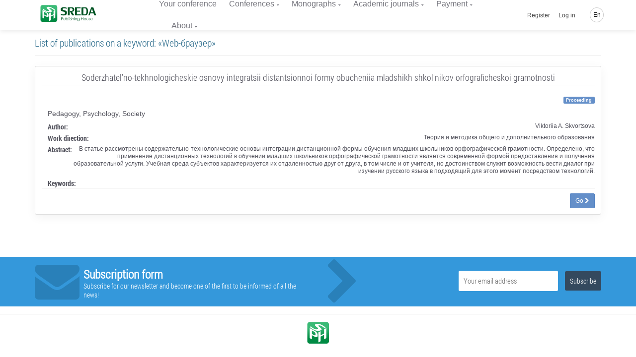

--- FILE ---
content_type: text/html; charset=UTF-8
request_url: https://phsreda.com/en/keyword/51089/articles
body_size: 17486
content:
<!doctype html> <html lang="en" dir="ltr"> <head> <meta charset="UTF-8"> <meta name="viewport" content="width=device-width, initial-scale=1.0" /> <meta name="msapplication-TileColor" content="#da532c"/> <meta name="msapplication-config" content="/sreda/browserconfig.xml"/> <meta name="theme-color" content="#ffffff"/> <meta name="csrf-token" content="nQLXF2vCLDQodzCvwoACJZ9yHbHIrAe7EIcDYDE8" /> <meta name="author" content="Publishing House Sreda" />  <meta name="description" content="Все публикации, размещенные в электронной библиотеке Издательского дома «Среда» по ключевому слову «Web-браузер» и постоянно доступные для обсуждения на дискуссионой площадке" /> <meta name="keywords" content="Web-браузер, публикации, дискуссионная площадка, статьи, статьи участников конференции, список статей, материалы конференции, статьи конференции, сборник статей научно практических конференций, публикация статей, статья на конференцию, научные статьи, научные публикации, публикации научных статей" />  <title>  ﻿Publications on a keyword «Web-браузер»  </title> <link rel="apple-touch-icon" sizes="76x76" href="/sreda/apple-touch-icon.png"/> <link rel="icon" type="image/png" sizes="32x32" href="/sreda/favicon-32x32.png"/> <link rel="icon" type="image/png" sizes="16x16" href="/sreda/favicon-16x16.png"/> <link rel="mask-icon" href="/sreda/safari-pinned-tab.svg" color="#5bbad5"/> <meta name="theme-color" content="#ffffff"/> <link rel="stylesheet" href="/sreda/css/app.29995457901fa59ff8d8.css" type="text/css" />  <link rel="stylesheet" href="/sreda/css/user.5c88fc1c64269c04fb2ae50b0ea9a699.css" type="text/css" />  <style> .related-list dl dt { font-family: 'Roboto Condensed Bold', 'Helvetica Neue', Helvetica, Arial, sans-serif; font-size: 14px; } .related-list dt, .related-list dd { line-height: 1.3; } .related-list .media-left img { height: 115px; width: auto; } .related-list .media-body { color: #52525c!important; } .related-list h3 { border-bottom: 1px solid rgba(0, 0, 0, 0.1); margin: 0 0 20px; padding-bottom: 5px; } .related-list .detail { margin: 10px 0; font-size: 14px; line-height: 16px; } .action-detail-footer { padding: 10px 0 0; border-top: 1px solid rgba(0, 0, 0, 0.1); } </style>  <script>(function(w,d,s,l,i){w[l]=w[l]||[];w[l].push({'gtm.start': new Date().getTime(),event:'gtm.js'});var f=d.getElementsByTagName(s)[0], j=d.createElement(s),dl=l!='dataLayer'?'&l='+l:'';j.async=true;j.src= '/gtm.js?id='+i+dl;f.parentNode.insertBefore(j,f); })(window,document,'script','dataLayer','GTM-PZS3D79');</script>  </head> <body class="navigation-fixed-top "> <noscript><iframe src="https://www.googletagmanager.com/ns.html?id=GTM-PZS3D79" height="0" width="0" style="display:none;visibility:hidden"></iframe></noscript> <div class="wrapp"> <header id="header-desktop" class="">   <div class="header-container"> <a href="https://phsreda.com/en" class="logo">  <svg xmlns="http://www.w3.org/2000/svg" xml:space="preserve" width="114px" height="35px" version="1.1" style="shape-rendering:geometricPrecision; text-rendering:geometricPrecision; image-rendering:optimizeQuality; fill-rule:evenodd; clip-rule:evenodd" viewBox="0 0 114000 34996" xmlns:xlink="http://www.w3.org/1999/xlink"> <defs> <style type="text/css"> <![CDATA[ .fil2 {fill:#005424;fill-rule:nonzero} .fil0 {fill:url(#id0)} ]]> </style> <linearGradient id="id0" gradientUnits="userSpaceOnUse" x1="17378.8" y1="8733.71" x2="17378.8" y2="25609.4"> <stop offset="0" class="logo-gradient-start" style="stop-color:#3ABA76"/> <stop offset="1" class="logo-gradient-stop" style="stop-color:#008B44"/> </linearGradient> </defs> <g id="Слой_x0020_1"> <metadata id="CorelCorpID_0Corel-Layer"/> <path class="fil0" d="M4403 296l25953 0c2153,0 3900,1746 3900,3900l-1 25952c1,2153 -1746,3900 -3899,3900l-25953 0c-2153,0 -3900,-1747 -3900,-3900l0 -25952c0,-2154 1747,-3900 3900,-3900zm22385 20238l-5264 2858 0 7176 -3555 1930 0 -15627 3555 -1929 0 6505 5264 -2858 0 -6505 3522 -1912 0 15627 -3522 1911 0 -7176zm-8198 -14096c-544,235 -407,722 409,1449 817,728 1666,1453 2542,2172 882,724 1447,1437 1700,2149 253,713 -207,1335 -1366,1866 -1186,511 -2377,787 -3580,834 -1196,44 -2396,-102 -3593,-437 -1198,-335 -2454,-836 -3762,-1493 -319,-156 -752,-386 -1292,-687 -907,-503 -1702,-1000 -2402,-1496 -689,-494 -1234,-914 -1623,-1261 -389,-348 -568,-529 -542,-540l1515 -1317c6,4 181,193 526,570 344,379 804,813 1397,1299 593,487 1326,985 2219,1501 1467,815 2654,1278 3554,1392 899,109 1748,-6 2544,-350 950,-410 1228,-868 836,-1379 -385,-508 -1211,-1251 -2485,-2227 -1270,-979 -2037,-1795 -2295,-2451 -259,-655 270,-1264 1579,-1828 868,-338 1835,-479 2903,-418 1071,58 2167,272 3287,635 1124,361 2236,833 3345,1408 1777,987 3087,1796 3930,2432 837,633 1369,1065 1580,1299l-1594 1395c0,0 -157,-178 -462,-526 -305,-346 -761,-763 -1370,-1248 -609,-485 -1438,-1017 -2483,-1597 -1012,-563 -1910,-960 -2688,-1195 -778,-235 -1553,-220 -2329,48zm-1733 14896c0,1279 -257,2125 -772,2542 -520,407 -1185,509 -2001,293 -816,-215 -1782,-624 -2901,-1225l-3214 -1728 0 6439 -3555 -1912 0 -15627 7177 3860c1643,883 2923,1901 3840,3054 916,1153 1391,2586 1426,4305zm-3354 -1905c-17,-802 -235,-1528 -659,-2187 -425,-659 -973,-1172 -1655,-1538l-3219 -1731 0 5331 3119 1677c800,431 1397,546 1805,357 409,-189 609,-829 609,-1909z"/> <g id="_792707760"> <path class="fil2" d="M45021 8649c0,620 528,1094 1572,1409 1044,317 2101,609 3162,878 1069,269 1994,731 2790,1392 795,661 1205,1672 1234,3029 0,1351 -231,2433 -687,3258 -458,818 -1100,1421 -1924,1801 -824,380 -1833,608 -3014,690 -283,24 -687,35 -1203,35 -867,0 -1679,-65 -2451,-188 -765,-129 -1401,-262 -1899,-415 -498,-152 -748,-246 -748,-275l-641 -2492c7,0 262,106 772,322 510,216 1121,420 1839,602 718,181 1507,287 2380,309 1400,0 2343,-228 2830,-672 479,-451 723,-1129 723,-2036 0,-1082 -326,-1789 -984,-2128 -652,-339 -1715,-667 -3192,-977 -1477,-317 -2586,-766 -3328,-1357 -742,-591 -1109,-1632 -1109,-3124 35,-947 301,-1730 805,-2344 504,-620 1169,-1077 1988,-1375 820,-305 1738,-474 2760,-521 1696,0 3026,93 3993,287 960,193 1601,351 1916,485l683 2631c0,0 -237,-105 -699,-309 -464,-204 -1057,-392 -1781,-562 -724,-169 -1584,-250 -2581,-250 -967,0 -1727,117 -2279,345 -550,228 -860,743 -925,1550z"/> <path id="1" class="fil2" d="M63936 13737l4729 7265 -4372 0 -5096 -8844 2034 0c54,0 184,6 392,18 207,12 386,18 528,18 1988,0 3009,-854 3061,-2562 0,-901 -237,-1620 -705,-2152 -469,-533 -1085,-796 -1858,-796l-3382 0 0 14318 -3772 0 0 -16353 7618 0c3701,0 5553,1579 5553,4737 -53,1292 -426,2258 -1128,2895 -699,638 -1477,1053 -2325,1252 -647,152 -1050,228 -1209,228 -43,0 -66,-6 -66,-24z"/> <polygon id="2" class="fil2" points="70082,4649 81367,4649 81367,6683 73854,6683 73854,11456 80115,11456 80115,13491 73854,13491 73854,18966 81473,18966 81473,21001 70082,21001 "/> <path id="3" class="fil2" d="M90237 4649c2131,0 3642,719 4533,2152 895,1433 1340,3427 1340,5995 0,1842 -196,3369 -593,4580 -398,1205 -1039,2110 -1910,2719 -879,602 -2024,907 -3443,907l-7261 0 0 -16353 7333 0zm2812 8147c-12,-1292 -112,-2374 -304,-3251 -195,-872 -575,-1567 -1150,-2082 -570,-521 -1407,-778 -2492,-778l-2427 0 0 12283 2713 0c1429,0 2402,-515 2907,-1545 504,-1029 753,-2568 753,-4626z"/> <path id="4" class="fil2" d="M100738 17106l-1353 3895 -2598 0 5737 -16353 4230 0 5838 16353 -3773 0 -1460 -3895 -6621 0zm5844 -2387l-2533 -6983 -2421 6983 4954 0z"/> </g> <g id="_792705264"> <path class="fil2" d="M42073 25162l1154 0c665,0 1111,27 1340,84 334,81 605,246 813,491 209,246 313,557 313,933 0,372 -102,681 -307,926 -204,246 -487,410 -847,494 -262,61 -753,91 -1473,91l-415 0 0 2625 -579 0 0 -5644zm579 549l0 1917 985 12c393,0 683,-34 866,-105 183,-68 328,-183 435,-341 105,-158 158,-334 158,-523 0,-194 -53,-368 -158,-526 -106,-158 -244,-270 -416,-335 -172,-66 -454,-98 -844,-98l-1025 0z"/> <path id="1" class="fil2" d="M46680 26555l556 0 0 1949c0,477 26,804 79,983 78,255 228,458 450,606 221,149 487,223 798,223 306,0 566,-72 779,-217 215,-144 361,-334 442,-570 58,-159 87,-502 87,-1024l0 -1949 562 0 0 2051c0,575 -68,1010 -208,1300 -139,289 -348,517 -624,681 -276,163 -624,246 -1039,246 -422,0 -771,-83 -1050,-246 -279,-164 -488,-394 -625,-689 -138,-296 -209,-742 -209,-1335l0 -2010z"/> <path id="2" class="fil2" d="M52001 30019c-235,-381 -376,-755 -424,-1123 0,-2643 0,-3960 0,-3955l549 0 0 2330c231,-276 491,-483 778,-619 285,-136 600,-203 941,-203 606,0 1122,214 1553,642 429,429 644,948 644,1560 0,602 -216,1116 -647,1542 -433,426 -955,640 -1565,640 -350,0 -677,-65 -984,-197 -306,-131 -588,-335 -846,-618zm1783 300c309,0 594,-74 854,-222 259,-149 465,-355 619,-619 154,-263 231,-546 231,-844 0,-295 -78,-576 -233,-847 -155,-270 -365,-479 -626,-629 -261,-148 -542,-222 -839,-222 -302,0 -589,74 -860,222 -272,150 -479,351 -626,606 -146,255 -220,541 -220,855 0,484 164,888 492,1213 328,325 730,488 1206,488z"/> <polygon id="3" class="fil2" points="57064,25040 57619,25040 57619,30830 57064,30830 "/> <path id="4" class="fil2" d="M58952 24937c124,0 233,43 322,129 90,87 135,191 135,313 0,120 -45,227 -135,313 -90,89 -198,131 -322,131 -125,0 -233,-43 -322,-131 -87,-86 -132,-193 -132,-313 0,-122 45,-226 132,-313 90,-86 197,-129 322,-129zm-275 1716l553 0 0 4176 -553 0 0 -4176z"/> <path id="5" class="fil2" d="M62525 27012l-352 358c-296,-280 -586,-419 -865,-419 -180,0 -333,58 -461,170 -128,115 -190,252 -190,409 0,132 53,259 159,380 103,130 324,279 660,446 412,204 691,404 837,598 143,195 214,415 214,658 0,340 -122,628 -370,866 -244,237 -553,357 -925,357 -247,0 -482,-52 -707,-155 -226,-103 -412,-247 -559,-432l348 -384c281,309 581,464 895,464 220,0 406,-70 560,-207 156,-139 235,-301 235,-487 0,-155 -51,-292 -155,-411 -100,-119 -332,-268 -691,-449 -389,-191 -652,-383 -790,-574 -139,-189 -211,-405 -211,-648 0,-318 112,-580 334,-789 223,-210 503,-314 840,-314 393,0 790,187 1192,563z"/> <path id="6" class="fil2" d="M63496 25048l554 0 0 2363c222,-287 467,-502 733,-644 269,-142 557,-213 870,-213 322,0 608,79 856,237 248,158 430,372 548,638 117,267 176,686 176,1259l0 2148 -548 0 0 -1991c0,-482 -20,-805 -61,-967 -70,-275 -193,-483 -372,-622 -180,-138 -417,-207 -707,-207 -335,0 -633,106 -898,321 -265,214 -439,481 -522,797 -50,203 -76,582 -76,1139l0 1531 -554 0 0 -5789z"/> <path id="7" class="fil2" d="M68602 24937c124,0 233,43 322,129 90,87 135,191 135,313 0,120 -45,227 -135,313 -90,89 -198,131 -322,131 -125,0 -233,-43 -322,-131 -87,-86 -132,-193 -132,-313 0,-122 45,-226 132,-313 90,-86 197,-129 322,-129zm-275 1716l553 0 0 4176 -553 0 0 -4176z"/> <path id="8" class="fil2" d="M70017 29246l-8 -445c-7,-218 1,-403 28,-555 58,-479 182,-831 374,-1055 189,-195 379,-346 576,-452 322,-136 690,-198 1105,-191 324,0 621,79 896,237 276,159 471,372 589,640 117,267 176,687 176,1259l0 2146 -548 0 0 -1990c0,-482 -20,-804 -61,-967 -65,-276 -195,-472 -387,-588 -194,-116 -478,-172 -857,-172 -333,0 -629,93 -892,280 -260,189 -380,444 -363,770 -50,208 -76,587 -76,1137l0 1531 -554 0 0 -1584z"/> <path id="9" class="fil2" d="M79183 29881c0,587 -53,1016 -161,1287 -144,384 -394,679 -753,886 -357,207 -788,311 -1287,311 -370,0 -702,-51 -993,-154 -293,-102 -529,-236 -715,-407 -185,-170 -355,-418 -510,-745l599 0c164,276 374,481 632,612 257,132 578,198 960,198 376,0 693,-68 952,-204 259,-138 443,-309 554,-515 109,-205 164,-540 164,-1000l0 -214c-207,256 -461,452 -761,591 -302,136 -619,205 -953,205 -393,0 -764,-96 -1111,-286 -348,-190 -616,-448 -805,-771 -190,-324 -285,-678 -285,-1064 0,-386 99,-745 295,-1079 197,-333 470,-598 820,-791 350,-194 716,-291 1098,-291 324,0 616,47 879,144 222,79 485,229 787,454 257,204 457,598 602,1175 -5,77 -7,631 -7,1659zm-2190 -2916c-313,0 -604,74 -870,221 -267,149 -476,351 -629,609 -152,259 -228,540 -228,842 0,459 157,839 474,1137 314,300 722,450 1221,450 513,0 921,-149 1228,-446 309,-296 462,-687 462,-1172 0,-314 -70,-595 -214,-841 -142,-247 -341,-442 -601,-585 -259,-143 -541,-216 -842,-216z"/> <polygon id="10" class="fil2" points="82583,25176 83166,25176 83166,27545 86117,27545 86117,25176 86697,25176 86697,30822 86117,30822 86117,28100 83166,28100 83166,30822 82583,30822 "/> <path id="11" class="fil2" d="M90031 26449c660,0 1207,231 1642,696 394,426 591,931 591,1512 0,580 -208,1090 -625,1524 -418,436 -953,654 -1607,654 -657,0 -1192,-218 -1610,-654 -416,-433 -621,-944 -621,-1524 0,-579 195,-1082 589,-1507 433,-467 983,-700 1642,-700zm0 524c-456,0 -849,165 -1176,495 -328,331 -492,729 -492,1195 0,302 74,585 224,848 149,262 352,463 608,605 254,141 534,211 836,211 307,0 588,-71 842,-211 254,-142 455,-342 606,-605 148,-263 222,-546 222,-848 0,-467 -164,-865 -494,-1195 -328,-330 -720,-495 -1176,-495z"/> <path id="12" class="fil2" d="M93204 26555l556 0 0 1949c0,477 26,804 79,983 78,255 228,458 450,606 221,149 487,223 798,223 306,0 566,-72 779,-217 215,-144 361,-334 442,-570 58,-159 87,-502 87,-1024l0 -1949 562 0 0 2051c0,575 -68,1010 -208,1300 -139,289 -348,517 -624,681 -276,163 -624,246 -1039,246 -422,0 -771,-83 -1050,-246 -279,-164 -488,-394 -625,-689 -138,-296 -209,-742 -209,-1335l0 -2010z"/> <path id="13" class="fil2" d="M100333 27012l-352 358c-296,-280 -586,-419 -865,-419 -180,0 -333,58 -461,170 -128,115 -190,252 -190,409 0,132 53,259 159,380 103,130 324,279 660,446 412,204 691,404 837,598 143,195 214,415 214,658 0,340 -122,628 -370,866 -244,237 -553,357 -925,357 -247,0 -482,-52 -707,-155 -226,-103 -412,-247 -559,-432l348 -384c281,309 581,464 895,464 220,0 406,-70 560,-207 156,-139 235,-301 235,-487 0,-155 -51,-292 -155,-411 -100,-119 -332,-268 -691,-449 -389,-191 -652,-383 -790,-574 -139,-189 -211,-405 -211,-648 0,-318 112,-580 334,-789 223,-210 503,-314 840,-314 393,0 790,187 1192,563z"/> <path id="14" class="fil2" d="M104917 29345l462 240c-150,293 -324,527 -526,705 -200,177 -425,313 -677,405 -248,92 -533,139 -847,139 -699,0 -1246,-223 -1638,-668 -394,-445 -589,-948 -589,-1509 0,-530 165,-1003 500,-1416 422,-528 989,-791 1701,-791 726,0 1310,269 1748,810 309,380 465,855 468,1424l-3851 0c11,487 170,886 478,1196 307,311 686,467 1137,467 220,0 432,-38 638,-113 205,-73 381,-172 526,-294 143,-122 301,-320 471,-594zm0 -1123c-74,-287 -181,-516 -320,-687 -143,-171 -328,-309 -560,-415 -233,-105 -477,-158 -731,-158 -419,0 -782,132 -1082,397 -221,194 -386,481 -500,863l3192 0z"/> </g> </g> </svg>  </a> <div id="header-app">  <div class="container-credentials"> <div class="nav"> <div class="mpadding_right"><i class="fa fa-envelope"></i>&nbsp;&nbsp;info@phsreda.com</div> <div><i class="fa fa-phone"></i>&nbsp;&nbsp;+7 (8352) 655-731</div> </div> </div>  <div class="container-link"> <nav class="nav"> <ul class="nav navbar-nav">  <li><a href="https://phsreda.com/en/conference/your">﻿Your conference</a></li> <li> <a href="#" class="has-child ">Conferences</a> <ul class="child-navigation"> <li><a href="https://phsreda.com/en/conference/requirements">Submission Requirements</a></li> <li><a href="https://phsreda.com/en/conference/prepare-work">How to prepare the paper for publishing</a></li> <li><a href="https://phsreda.com/en/citation/generator">Citation Generator</a></li> </ul> </li> <li> <a href="#" class="has-child ">Monographs</a> <ul class="child-navigation"> <li><a href="https://phsreda.com/en/monography/authors">Author&#039;s monograph</a></li> <li><a href="https://phsreda.com/en/monography/requirements">Submission Requirements</a></li> <li><a href="https://phsreda.com/en/citation/generator">Citation Generator</a></li> </ul> </li> <li> <a href="#" class="has-child ">Academic journals</a> <ul class="child-navigation"> <li><a href="https://journaledu.com">Journal &quot;Development of education&quot;</a></li> <li><a href="https://journalec.com">Journal &quot;Ethnic culture&quot;</a></li> </ul> </li>  <li> <a href="#" class="has-child ">Payment</a> <ul class="child-navigation">  <li><a href="https://phsreda.com/en/payment/calc">Price calculation</a></li> <li><a href="https://phsreda.com/en/payment/methods">Methods of payment</a></li> <li><a href="https://phsreda.com/en/payment/info">﻿Terms of payment</a></li> </ul> </li>  <li> <a href="#" class="has-child ">About</a> <ul class="child-navigation"> <li><a href="https://phsreda.com/en/about/contacts">Contacts</a></li> <li><a href="https://phsreda.com/en/about/requisites">Banking details</a></li> <li><a href="https://phsreda.com/en/about/feedback">Feedback</a></li> <li><a href="https://phsreda.com/en/about/responses">Comments</a></li> <li><a href="https://phsreda.com/en/oferta">Public offer</a></li> <li><a href="https://phsreda.com/en/about/policy">Privacy policy</a></li> <li><a href="https://phsreda.com/en/about/reviewing">Peer-reviewing process</a></li> </ul> </li>  </ul> </nav> </div>  <div class="container-action"> <nav class="nav navbar-nav navbar-right hidden-xs">  <ul class=""> <li class="hidden-xs hidden-sm"><a href="https://phsreda.com/en/backend/register">Register</a></li> <li class="hidden-xs hidden-sm"><a class="" href="https://phsreda.com/en/backend/login">Log in</a></li> </ul>  <ul class="global-language-list"> <li class="hidden-xs lang global-language">  <a href="#">En</a>  <ul class="language-list"> <li><a class="" href="https://phsreda.com/en/keyword/51089/articles">English</a></li> <li><a class="" href="https://phsreda.com/ru/keyword/51089/articles">Русский</a></li>  </ul> </li> </ul> </nav> </div> </div> </div> </header> <header id="header-mobile">  <div class="header"> <div class="toggle-menu"> <div class="line"></div> <div class="line"></div> </div> <a href="https://phsreda.com/en" class="logo">  <svg xmlns="http://www.w3.org/2000/svg" xml:space="preserve" width="146px" height="44px" version="1.1" style="shape-rendering:geometricPrecision; text-rendering:geometricPrecision; image-rendering:optimizeQuality; fill-rule:evenodd; clip-rule:evenodd" viewBox="0 0 14600000 4399890" xmlns:xlink="http://www.w3.org/1999/xlink"> <defs> <style type="text/css"> <![CDATA[ .fil1Mobile {fill:#FEFEFE;fill-rule:nonzero} .fil2Mobile {fill:#005424;fill-rule:nonzero} .fil0Mobile {fill:url(#id0Mobile)} ]]> </style> <linearGradient id="id0Mobile" gradientUnits="userSpaceOnUse" x1="2.19652e+006" y1="6732.36" x2="2.19652e+006" y2="4.40001e+006"> <stop offset="0" class="logo-gradient-start" style="stop-opacity:1; stop-color:#3ABA76"/> <stop offset="1" class="logo-gradient-stop" style="stop-opacity:1; stop-color:#008B44"/> </linearGradient> </defs> <g id="Слой_x0020_1"> <metadata id="CorelCorpID_0Corel-Layer"/> <rect class="fil0Mobile" x="-108" y="6760" width="4393291" height="4393291" rx="498135" ry="459816"/> <path class="fil1Mobile" d="M2108290 2707824c0,167719 -33661,278389 -101103,332839 -68032,53504 -155199,66733 -262089,38504 -106891,-28229 -233507,-81615 -379965,-160395l-420950 -226420 0 843434 -465713 -250396 0 -2047109 940049 505517c215318,115750 382918,249098 503037,400044 120120,151065 182364,339098 186734,563982zm-439374 -249451c-2126,-105237 -30709,-200317 -86340,-286657 -55630,-86221 -127442,-153427 -216734,-201498l-421659 -226774 0 698511 408548 219688c104647,56339 182955,71339 236459,46654 53387,-24685 79726,-108663 79726,-249924z"/> <polygon class="fil1Mobile" points="3397832,2596327 2708061,2970859 2708061,3910908 2242465,4163667 2242465,2116558 2708061,1863800 2708061,2716092 3397832,2341561 3397832,1489268 3859057,1238990 3859057,3286098 3397832,3536377 "/> <path class="fil1Mobile" d="M2369789 722134c-70867,30591 -52914,93898 53505,188624 106418,94725 216734,189214 331066,282995 115041,94371 188388,187325 221341,280161 32835,92835 -26929,173860 -177994,243073 -154490,66733 -309806,102521 -466304,108545 -155907,5787 -312287,-13111 -468312,-56812 -155907,-43820 -319610,-109017 -490045,-194530 -41575,-20315 -97914,-50433 -168309,-89528 -118111,-65670 -221695,-130395 -313113,-195002 -89411,-64253 -160868,-119175 -211302,-164412 -50551,-45236 -74056,-68741 -70630,-70276l197482 -171380c709,355 23622,24922 68505,74292 44882,49371 104765,105828 182010,169136 77126,63426 172797,128387 289137,195593 190986,106182 345830,166419 462997,181419 117048,14173 227719,-945 331302,-45591 123663,-53386 160160,-112915 109017,-179766 -50315,-66142 -157797,-162876 -323861,-290082 -165356,-127678 -265161,-233979 -298941,-319373 -33425,-85277 35198,-164530 205751,-238113 113269,-44056 239175,-62599 378311,-54568 139489,7560 282286,35434 428272,82797 146222,47126 291263,108426 435950,183427 231380,128623 402051,234097 511895,316893 109135,82442 178467,138781 205986,169254l-207876 181655c0,0 -20197,-23268 -60119,-68386 -39567,-45237 -99213,-99332 -178584,-162640 -79371,-63308 -187443,-132521 -323271,-208112 -131931,-73229 -248979,-125080 -350437,-155671 -101222,-30591 -202207,-28583 -303429,6378z"/> <path class="fil2Mobile" d="M5765259 1052610c0,81024 69095,142915 205632,184254 136537,41221 274609,79489 413390,114686 139608,35197 260673,95552 364611,182010 103938,86339 157442,218624 161340,396028 0,176695 -30237,318192 -90001,426028 -59646,107009 -143387,185789 -251223,235514 -107836,49607 -239767,79489 -394138,90238 -37205,2952 -90001,4488 -157443,4488 -113269,0 -219569,-8386 -320318,-24449 -100041,-16772 -183073,-34371 -248271,-54214 -65197,-19960 -97796,-32126 -97796,-36024l-83741 -325751c709,0 34134,13819 100867,42048 66615,28346 146577,55040 240475,78780 93781,23740 197010,37441 310988,40512 183191,0 306381,-29764 370043,-87875 62835,-58937 94607,-147639 94607,-266105 0,-141498 -42638,-233979 -128741,-278389 -85277,-44292 -224176,-87166 -417288,-127678 -193230,-41339 -338271,-100159 -435241,-177404 -96851,-77245 -145041,-213309 -145041,-408311 4606,-123899 39449,-226420 105474,-306618 65906,-81142 152836,-140789 259963,-179766 107009,-39685 227247,-61890 360595,-68032 221931,0 395673,12284 522052,37442 125671,25275 209412,45945 250515,63544l89292 344058c0,0 -31063,-13819 -91536,-40512 -60473,-26811 -138073,-51260 -232680,-73465 -94607,-22087 -207167,-32835 -337563,-32835 -126379,0 -225711,15236 -297877,45118 -72048,29765 -112324,97088 -120946,202680z"/> <path id="1" class="fil2Mobile" d="M8238278 1717814l618195 949734 -571777 0 -666267 -1156193 265987 0c7086,0 24095,827 51260,2244 27166,1535 50434,2362 69095,2362 259846,0 393194,-111615 400280,-334964 0,-117757 -31063,-211774 -92363,-281342 -61300,-69567 -141970,-104056 -242719,-104056l-442328 0 0 1871949 -493233 0 0 -2138054 996034 0c484021,0 726031,206459 726031,619377 -6968,169017 -55866,295160 -147403,378547 -91536,83387 -193230,137600 -304019,163584 -84568,19961 -137363,29883 -158269,29883 -5433,0 -8504,-709 -8504,-3071z"/> <polygon id="2" class="fil2Mobile" points="9041909,529494 10517239,529494 10517239,795599 9535142,795599 9535142,1419582 10353655,1419582 10353655,1685687 9535142,1685687 9535142,2401443 10531177,2401443 10531177,2667548 9041909,2667548 "/> <path id="3" class="fil2Mobile" d="M11676976 529494c278507,0 476344,94135 592684,281460 117167,187324 175395,448115 175395,783788 0,240829 -25630,440437 -77717,598707 -51969,157561 -135710,276026 -249806,355634 -114804,78662 -264451,118465 -449886,118465l-949381 0 0 -2138054 958711 0zm367800 1065248c-1654,-169018 -14764,-310516 -39568,-425202 -25630,-113977 -75237,-204923 -150474,-272247 -74528,-68032 -184018,-101694 -325869,-101694l-317248 0 0 1605844 354453 0c186970,0 314176,-67323 380201,-201852 65906,-134647 98505,-335673 98505,-604849z"/> <path id="4" class="fil2Mobile" d="M13050023 2158252l-176931 509296 -339689 0 750126 -2138054 552998 0 763355 2138054 -493352 0 -190750 -509296 -865757 0zm764181 -311933l-331303 -913002 -316420 913002 647723 0z"/> <path class="fil2Mobile" d="M5387302 3140821l163467 0c94134,0 157560,3898 190159,11811 47245,11575 85749,34843 115159,69686 29528,34725 44292,79017 44292,132167 0,52914 -14410,96733 -43465,131458 -28938,34725 -68859,57993 -120002,69922 -37323,8740 -106891,12874 -208821,12874l-58938 0 0 372288 -81851 0 0 -800206zm81851 77718l0 272010 139726 1654c55867,0 96852,-5079 122836,-15000 25985,-9685 46418,-25985 61536,-48426 15001,-22441 22324,-47363 22324,-74292 0,-27402 -7323,-52087 -22324,-74410 -15118,-22441 -34724,-38268 -58937,-47481 -24449,-9449 -64371,-14055 -119883,-14055l-145278 0z"/> <path id="1" class="fil2Mobile" d="M6040695 3338304l78662 0 0 276381c0,67559 3780,113977 11221,139253 11102,36260 32362,64961 63780,85985 31300,21024 68977,31536 113033,31536 43583,0 80434,-10158 110788,-30827 30473,-20433 51143,-47245 62600,-80788 8149,-22678 12283,-71103 12283,-145159l0 -276381 79725 0 0 290908c0,81615 -9803,143152 -29527,184372 -19843,41103 -49253,73348 -88466,96498 -39213,23268 -88347,34842 -147403,34842 -59528,0 -109135,-11574 -148703,-34842 -39567,-23150 -68977,-55749 -88583,-97561 -19607,-42047 -29410,-105001 -29410,-189214l0 -285003z"/> <path id="2" class="fil2Mobile" d="M6794719 3829411c-33307,-53977 -53150,-107009 -60001,-159096 0,-374768 0,-561502 0,-560793l77718 0 0 330358c32717,-39332 69685,-68623 110434,-87757 40512,-19371 85158,-28938 133466,-28938 85749,0 158978,30473 220160,91183 60827,60827 91300,134529 91300,221341 0,85276 -30709,158151 -92009,218624 -61182,60355 -135238,90591 -221695,90591 -49489,0 -95907,-9212 -139372,-27756 -43347,-18661 -83505,-47717 -120001,-87757zm252759 42639c43819,0 84331,-10512 121182,-31536 36615,-21024 65906,-50316 87639,-87757 21850,-37323 32717,-77363 32717,-119647 0,-41811 -10867,-81851 -32835,-120119 -21969,-38387 -51615,-68033 -88820,-89175 -36969,-21023 -76773,-31535 -118702,-31535 -42993,0 -83623,10512 -122128,31535 -38386,21142 -67914,49725 -88701,85868 -20670,36024 -30946,76654 -30946,121182 0,68741 23150,126025 69686,172088 46654,46064 103466,69096 170908,69096z"/> <polygon id="3" class="fil2Mobile" points="7512601,3123577 7591263,3123577 7591263,3944452 7512601,3944452 "/> <path id="4" class="fil2Mobile" d="M7780360 3108931c17598,0 32953,6142 45591,18307 12874,12284 19134,27048 19134,44410 0,17127 -6260,32009 -19134,44410 -12638,12520 -27993,18544 -45591,18544 -17835,0 -32835,-6024 -45592,-18544 -12519,-12401 -18661,-27283 -18661,-44410 0,-17362 6142,-32126 18661,-44410 12757,-12165 27757,-18307 45592,-18307zm-38859 243428l78190 0 0 592093 -78190 0 0 -592093z"/> <path id="5" class="fil2Mobile" d="M8286940 3403147l-49725 50670c-42166,-39568 -83033,-59292 -122600,-59292 -25630,0 -47363,8149 -65552,24095 -17953,16181 -27047,35551 -27047,57874 0,18780 7677,36615 22677,53977 14882,18426 46064,39449 93662,63190 58466,29055 98033,57284 118703,84686 20197,27638 30354,58819 30354,93426 0,48071 -17244,88938 -52323,122718 -34843,33662 -78544,50433 -130986,50433 -35079,0 -68623,-7322 -100631,-21850 -31890,-14646 -58229,-35079 -79135,-61182l49489 -54567c39922,43819 82324,65788 126970,65788 31063,0 57520,-9804 79489,-29292 21851,-19725 33071,-42520 33071,-68859 0,-21969 -7204,-41457 -21732,-58229 -14410,-17008 -47127,-38150 -98033,-63780 -55040,-27048 -92245,-54095 -112088,-81379 -19724,-26693 -29882,-57284 -29882,-92009 0,-44882 15709,-82087 47363,-111733 31536,-29883 71339,-44647 119056,-44647 55749,0 111970,26576 168900,79962z"/> <path id="6" class="fil2Mobile" d="M8424540 3124640l78780 0 0 335082c31300,-40748 65906,-71103 103820,-91182 37914,-20079 79135,-30236 123309,-30236 45827,0 86339,11220 121536,33780 34961,22441 60828,52677 77600,90355 16653,37796 24803,97324 24803,178585l0 304491 -77481 0 0 -282287c0,-68268 -3071,-114213 -8859,-137127 -9685,-39095 -27283,-68623 -52914,-88347 -25275,-19489 -58819,-29292 -100158,-29292 -47363,0 -89647,15118 -127088,45591 -37560,30355 -62245,68150 -74056,113033 -7087,28819 -10512,82560 -10512,161458l0 216971 -78780 0 0 -820875z"/> <path id="7" class="fil2Mobile" d="M9148681 3108931c17599,0 32835,6142 45591,18307 12875,12284 19016,27048 19016,44410 0,17127 -6141,32009 -19016,44410 -12756,12520 -27992,18544 -45591,18544 -17834,0 -32835,-6024 -45591,-18544 -12520,-12401 -18661,-27283 -18661,-44410 0,-17362 6141,-32126 18661,-44410 12756,-12165 27757,-18307 45591,-18307zm-38976 243428l78307 0 0 592093 -78307 0 0 -592093z"/> <path id="8" class="fil2Mobile" d="M9349353 3719804l-1299 -63190c-1063,-30945 236,-57048 4015,-78662 8150,-67914 25749,-117875 53151,-149529 26693,-27638 53740,-49016 81615,-64135 45827,-19134 98032,-28110 156852,-27047 45827,0 88111,11220 127206,33662 38977,22559 66733,52677 83505,90709 16535,37914 24803,97442 24803,178467l0 304373 -77481 0 0 -282287c0,-68386 -3071,-113977 -8858,-137009 -9331,-39213 -27639,-67087 -54922,-83505 -27520,-16417 -68033,-24449 -121537,-24449 -47245,0 -89292,13229 -126379,39804 -36851,26693 -54095,62953 -51379,109017 -7087,29528 -10630,83268 -10630,161340l0 217089 -78662 0 0 -224648z"/> <path id="9" class="fil2Mobile" d="M10648816 3809923c0,83269 -7559,144096 -22914,182600 -20315,54332 -55867,96143 -106655,125435 -50670,29291 -111733,44055 -182600,44055 -52323,0 -99332,-7204 -140789,-21850 -41339,-14292 -75119,-33426 -101458,-57639 -26339,-24094 -50315,-59292 -72048,-105709l84804 0c23150,39213 53150,68150 89411,86812 36496,18779 81969,28110 136182,28110 53269,0 98269,-9685 135002,-29055 36732,-19489 62835,-43820 78544,-72993 15591,-29056 23150,-76418 23150,-141852l0 -30237c-29174,36379 -65198,64135 -107836,83741 -42638,19252 -87639,29056 -135002,29056 -55748,0 -108190,-13465 -157560,-40513 -49371,-26929 -87521,-63425 -114332,-109253 -26693,-45827 -40158,-96142 -40158,-150828 0,-54804 13937,-105828 41929,-153073 27875,-47244 66615,-84804 116104,-112206 49607,-27520 101340,-41339 155671,-41339 45827,0 87403,6851 124726,20434 31417,11338 68741,32717 111379,64371 36378,29055 64843,84685 85395,166655 -591,10866 -945,89410 -945,235278zm-310397 -413390c-44292,0 -85513,10512 -123427,31299 -37796,21024 -67560,49725 -89292,86458 -21615,36614 -32363,76418 -32363,119293 0,65079 22323,118820 67088,161222 44764,42520 102402,63780 173387,63780 72403,0 130513,-21024 174097,-63190 43583,-42047 65433,-97442 65433,-166183 0,-44528 -10039,-84331 -30354,-119174 -19961,-34961 -48308,-62599 -85277,-82914 -36732,-20316 -76654,-30591 -119292,-30591z"/> <polygon id="10" class="fil2Mobile" points="11130947,3142829 11213389,3142829 11213389,3478738 11631976,3478738 11631976,3142829 11714063,3142829 11714063,3943271 11631976,3943271 11631976,3557401 11213389,3557401 11213389,3943271 11130947,3943271 "/> <path id="11" class="fil2Mobile" d="M12186982 3323185c93308,0 171025,33072 232680,98742 55866,60473 83622,131930 83622,214254 0,82324 -29527,154608 -88465,216144 -59292,61654 -135238,92599 -227837,92599 -93308,0 -169136,-30945 -228192,-92599 -59173,-61536 -88347,-133820 -88347,-216144 0,-81969 27756,-153191 83623,-213664 61654,-66142 139253,-99332 232916,-99332zm0 74411c-64725,0 -120356,23504 -167010,70276 -46418,46772 -69686,103348 -69686,169490 0,42638 10512,82796 31772,120001 21260,37324 49962,65788 86222,85867 36142,19961 75709,29883 118702,29883 43465,0 83150,-9922 119292,-29883 36024,-20079 64607,-48543 85749,-85867 21024,-37205 31536,-77363 31536,-120001 0,-66142 -23268,-122718 -69922,-169490 -46654,-46772 -102166,-70276 -166655,-70276z"/> <path id="12" class="fil2Mobile" d="M12636869 3338304l78780 0 0 276381c0,67559 3780,113977 11102,139253 11221,36260 32363,64961 63781,85985 31299,21024 69095,31536 113150,31536 43466,0 80434,-10158 110671,-30827 30473,-20433 51260,-47245 62599,-80788 8150,-22678 12284,-71103 12284,-145159l0 -276381 79843 0 0 290908c0,81615 -9803,143152 -29646,184372 -19725,41103 -49252,73348 -88347,96498 -39213,23268 -88348,34842 -147404,34842 -59646,0 -109253,-11574 -148820,-34842 -39449,-23150 -68977,-55749 -88466,-97561 -19724,-42047 -29527,-105001 -29527,-189214l0 -285003z"/> <path id="13" class="fil2Mobile" d="M13647549 3403147l-49725 50670c-42284,-39568 -83151,-59292 -122718,-59292 -25512,0 -47245,8149 -65434,24095 -17953,16181 -27047,35551 -27047,57874 0,18780 7559,36615 22677,53977 14764,18426 45945,39449 93663,63190 58465,29055 98032,57284 118583,84686 20316,27638 30473,58819 30473,93426 0,48071 -17362,88938 -52441,122718 -34725,33662 -78426,50433 -130986,50433 -35079,0 -68505,-7322 -100513,-21850 -32008,-14646 -58229,-35079 -79135,-61182l49489 -54567c39922,43819 82206,65788 126852,65788 31063,0 57520,-9804 79489,-29292 21969,-19725 33071,-42520 33071,-68859 0,-21969 -7086,-41457 -21614,-58229 -14528,-17008 -47245,-38150 -98033,-63780 -55158,-27048 -92363,-54095 -112088,-81379 -19842,-26693 -29882,-57284 -29882,-92009 0,-44882 15591,-82087 47363,-111733 31536,-29883 71221,-44647 118938,-44647 55867,0 111970,26576 169018,79962z"/> <path id="14" class="fil2Mobile" d="M14297280 3733859l65434 34016c-21142,41457 -45827,74647 -74410,99923 -28229,25157 -60237,44410 -95789,57402 -35433,13110 -75591,19724 -120237,19724 -99096,0 -176577,-31417 -232326,-94607 -55866,-63190 -83623,-134529 -83623,-214136 0,-75119 23623,-141970 70986,-200790 59646,-74764 140080,-112206 241065,-112206 103111,0 185671,38387 247798,115041 43938,53977 66024,121182 66379,201853l-546030 0c1418,69095 23977,125670 67678,169608 43583,44055 97560,66142 161459,66142 31063,0 61181,-5315 90237,-15945 29173,-10512 54213,-24567 74528,-41811 20551,-17126 42875,-45355 66851,-84214zm0 -159214c-10394,-40631 -25630,-73111 -45473,-97442 -20079,-24331 -46299,-43820 -79253,-58702 -32835,-15000 -67559,-22559 -103701,-22559 -59292,0 -110671,18780 -153427,56221 -31182,27402 -54568,68151 -70513,122482l452367 0z"/> </g> </svg>  </a> <div class="global-language">  <a href="#">En</a>  <ul class="language-list"> <li><a class="" href="https://phsreda.com/en/keyword/51089/articles">English</a></li> <li><a class="" href="https://phsreda.com/ru/keyword/51089/articles">Русский</a></li>  </ul> </div> </div> <div class="content"> <nav class="sidr"> <ul>  <li><a href="https://phsreda.com/en/conference/your">Your conference</a></li> <li class="sidr-class-current-menu-item sidr-class-menu-item-has-children"><a href="#">Conferences</a> <ul> <li><a href="https://phsreda.com/en/conference/requirements">Submission Requirements</a></li> <li><a href="https://phsreda.com/en/conference/prepare-work">How to prepare the paper for publishing</a></li> <li><a href="https://phsreda.com/en/citation/generator">Citation Generator</a></li> </ul> </li> <li class="sidr-class-current-menu-item sidr-class-menu-item-has-children"><a href="#">Monographs</a> <ul> <li><a href="https://phsreda.com/en/monography/authors">Author&#039;s monograph</a></li> <li><a href="https://phsreda.com/en/monography/requirements">Submission Requirements</a></li> <li><a href="https://phsreda.com/en/citation/generator">Citation Generator</a></li> </ul> </li> <li class="sidr-class-menu-item-has-children"><a href="#">Academic journals</a> <ul> <li><a href="https://journaledu.com">Journal &quot;Development of education&quot;</a></li> <li><a href="https://journalec.com">Journal &quot;Ethnic culture&quot;</a></li> </ul> </li>  <li class="sidr-class-menu-item-has-children"><a href="#">Payment</a> <ul>  <li><a href="https://phsreda.com/en/payment/calc">Price calculation</a></li> <li><a href="https://phsreda.com/en/payment/methods">Methods of payment</a></li> <li><a href="https://phsreda.com/en/payment/info">Terms of payment</a></li> </ul> </li>  <li class="sidr-class-menu-item-has-children"><a href="#">About</a> <ul> <li><a href="https://phsreda.com/en/about/contacts">Contacts</a></li> <li><a href="https://phsreda.com/en/about/requisites">Banking details</a></li> <li><a href="https://phsreda.com/en/about/feedback">Feedback</a></li> <li><a href="https://phsreda.com/en/about/responses">Comments</a></li> <li><a href="https://phsreda.com/en/oferta">Public offer</a></li> <li><a href="https://phsreda.com/en/about/policy">Privacy policy</a></li> <li><a href="https://phsreda.com/en/about/reviewing">Peer-reviewing process</a></li> </ul> </li>   </ul> </nav> <div class="container-btn text-center">  <a href="https://phsreda.com/en/backend/register"> Register </a> <a href="https://phsreda.com/en/backend/login"> Log in </a>  </div> </div> </header> <main class="wrapper body_page "> <div class="pop-up-message">   </div>  <section class=""> <div class="container">  </div> <div class="container usual">   <div class="row"> <div class="col-sm-12"> <h1 class="text-info"> List of publications on a keyword: «Web-браузер» </h1> </div> </div>    <ul class="media-list related-list">  <li class="media bg-light-lighter"> <div class="card"> <div class="card-block"> <div class="row"> <div class="col-md-12 text-center"> <h3>Soderzhatel&#039;no-tekhnologicheskie osnovy integratsii distantsionnoi formy obucheniia mladshikh shkol&#039;nikov orfograficheskoi gramotnosti</h3> <div class="text-right"> <span class="label label-primary left">Proceeding</span> </div> </div> <div class="col-md-12"> <div class="media-left"> <img src="https://phsreda.com/files/Books/5fe2fcf9c1c51.jpeg" class="img-responsive" alt=""> </div> <div class="media-body"> <div class="detail"> <span>Pedagogy, Psychology, Society   </span> </div> <section id="quick-summary" class="clearfix"> <dl> <dt>﻿Author:</dt> <dd> Viktoriia A. Skvortsova </dd> <dt>Work direction:</dt> <dd>Теория и методика общего и дополнительного образования</dd> <dt>Abstract:</dt> <dd>В статье рассмотрены содержательно-технологические основы интеграции дистанционной формы обучения младших школьников орфографической грамотности. Определено, что применение дистанционных технологий в обучении младших школьников орфографической грамотности является современной формой предоставления и получения образовательной услуги. Учебная среда субъектов характеризуется их отдаленностью друг от друга, в том числе и от учителя, но достоинством служит возможность вести диалог при изучении русского языка в подходящий для этого момент посредством технологий.</dd> <dt>Keywords:</dt> <dd></dd> </dl> </section> </div> <div class="media-footer">  <div class="action-detail-footer text-right"> <a href="https://phsreda.com/en/article/96772/discussion_platform" class="btn btn-primary btn-sm">Go&nbsp;<i class="fa fa-chevron-right"></i></a> </div>  </div> </div> </div> </div> </div> </li>  </ul> <br>   </div> </section>  </main> <footer class="footer" id="page-footer"> <div id="subscribe-footer"> <div class="container"> <div class="row"> <div class="col-lg-1 col-md-2 hidden-sm hidden-xs"> <i class="icon-envelope-alt"></i> </div> <div class="col-lg-5 col-md-4 col-sm-6 hidden-xs"> <h3><strong>﻿Subscription form</strong></h3> <p>Subscribe for our newsletter and become one of the first to be informed of all the news!</p> </div> <div class="col-md-1 hidden-sm hidden-xs"> <i class='icon-chevron-right'></i> </div> <div class="subscribe-form col-md-5 col-sm-6 col-xs-12"> <form> <input class="inptfld" name="email" placeholder="Your email address" type="text" id="subscribe_email" data-type="email"> <input class="subscribebtn" value="Subscribe" type="submit" id="subscribe_btn"> </form> </div> <div class="subscribe-success col-md-5 col-sm-6 col-xs-12"> <div class="subscribe-space"> <h3><strong>Thank you!</strong></h3> <p>Instructions to confirm your account are sent on your e-mail.</p> </div> </div> </div> </div> </div> <div class="footer-wrapper"> <div class="container"> <div class="content text-center">  <p class="logo"> <a href=""> <svg xmlns="http://www.w3.org/2000/svg" xml:space="preserve" width="85px" height="85px" version="1.1" style="shape-rendering:geometricPrecision; text-rendering:geometricPrecision; image-rendering:optimizeQuality; fill-rule:evenodd; clip-rule:evenodd" viewBox="0 0 8500000 8500000" xmlns:xlink="http://www.w3.org/1999/xlink"> <defs> <style type="text/css"> <![CDATA[ .filLogoFooter0 {fill:url(#idLogoFooter0)} ]]> </style> <linearGradient id="idLogoFooter0" gradientUnits="userSpaceOnUse" x1="4.29996e+006" y1="2.19994e+006" x2="4.29996e+006" y2="6.39998e+006"> <stop offset="0" class="logo-gradient-start" style="stop-color:#3ABA76"/> <stop offset="1" class="logo-gradient-stop" style="stop-color:#008B44"/> </linearGradient> </defs> <g id="Слой_x0020_1"> <metadata id="CorelCorpID_0Corel-Layer"/> <path class="filLogoFooter0" d="M1052372 99922l6495178 0c525950,0 952450,393783 952450,879221l0 6641636c0,485438 -426500,879221 -952450,879221l-6495178 0c-525832,0 -952332,-393783 -952332,-879221l-118 -6641636c118,-485438 426618,-879221 952450,-879221l0 0zm3079044 5164418c0,320672 -64489,532210 -193348,636620 -130159,102166 -296696,127324 -501146,73465 -204333,-53977 -446579,-156261 -726621,-306735l-804929 -432878 0 1612810 -890441 -478823 0 -3914446 1797654 966741c411500,221341 732054,476343 961662,765007 229727,288664 348665,648077 357051,1078238l118 0zm-840126 -477052c-4252,-201025 -58701,-382917 -165238,-547918 -106300,-165120 -243546,-293507 -414335,-385397l-806346 -433587 0 1335603 781070 420122c200317,107599 350082,136300 452248,89174 102166,-47363 152600,-207876 152600,-477997l0 0zm1176153 -3360976c-135474,58465 -101340,179765 101930,360948 203388,181183 414925,361775 633195,541186 219805,180238 360358,358114 423193,535517 62953,177639 -51378,332483 -340279,464886 -295278,127442 -592210,195947 -891741,207522 -298231,11102 -597053,-25040 -895284,-108662 -298113,-83623 -611108,-208348 -936977,-371814 -79489,-38977 -187206,-96497 -321853,-171261 -226065,-125552 -424020,-249451 -598588,-372877 -171380,-123072 -307680,-227955 -404413,-314294 -96851,-86694 -141143,-131694 -134883,-134411l377602 -327995c1535,827 44882,47717 130749,142088 85749,94371 200553,202443 348192,323389 147521,121300 330594,245672 552879,374295 365318,202915 661305,318192 885244,346775 223821,27166 435476,-1535 633667,-87048 236695,-102166 306263,-216144 208585,-343586 -96025,-126733 -301538,-311578 -619258,-555005 -316302,-243900 -507170,-447288 -571659,-610399 -64253,-163348 67205,-314767 393429,-455674 216380,-84095 457327,-119292 723078,-104410 267050,14764 540241,68032 818984,158505 280042,90001 557013,207403 833512,351027 442681,245908 769023,447406 978907,605675 208466,157561 341224,265396 393783,323625l-397327 347365c0,0 -38741,-44528 -114922,-130867 -75827,-86339 -189805,-190041 -341578,-310869 -151773,-120946 -358114,-253467 -618077,-398035 -252522,-140198 -476107,-239175 -669927,-297759 -193821,-58347 -386815,-54449 -580163,12165l0 0zm2129665 3624719l-1318831 715991 0 1797536 -890323 483430 0 -3914446 890323 -483312 0 1629582 1318831 -715991 0 -1629582 881937 -478705 0 3914446 -881937 478587 0 -1797536z"/> </g> </svg> </a> </p>  </div> </div> </div> </footer> </div> <script> var currentLocale = 'en'; </script> <script src="/sreda/js/app.00aee1c39d1ab188bdc9.js"></script> <script src="/sreda/js/user.9383e7c60ce2fbdb64887b08ea267d40.js"></script> <script src="/sreda/js/header.ece3e766dcacb2740194.js"></script> <script> $.ajaxSetup({ headers: { 'X-CSRF-TOKEN': $('meta[name="csrf-token"]').attr('content') } }); </script>   <script type="text/javascript" > (function (d, w, c) { (w[c] = w[c] || []).push(function() { try { w.yaCounter46841616 = new Ya.Metrika({ id:46841616, clickmap:true, trackLinks:true, accurateTrackBounce:true, webvisor:true }); } catch(e) { } }); var n = d.getElementsByTagName("script")[0], s = d.createElement("script"), f = function () { n.parentNode.insertBefore(s, n); }; s.type = "text/javascript"; s.async = true; s.src = "https://mc.yandex.ru/metrika/watch.js"; if (w.opera == "[object Opera]") { d.addEventListener("DOMContentLoaded", f, false); } else { f(); } })(document, window, "yandex_metrika_callbacks"); </script> <noscript><div><img src="https://mc.yandex.ru/watch/46841616" style="position:absolute; left:-9999px;" alt="" /></div></noscript> </body> </html>